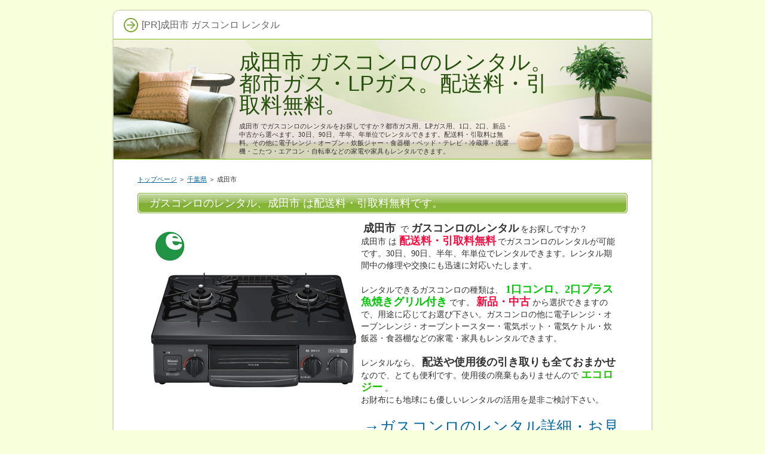

--- FILE ---
content_type: text/html;charset=shift_jis
request_url: https://www.c-kikou-seitai.com/cat_7/ent_28.html
body_size: 2046
content:
<!DOCTYPE html PUBLIC "-//W3C//DTD XHTML 1.0 Transitional//EN" "http://www.w3.org/TR/xhtml1/DTD/xhtml1-transitional.dtd">
<html xmlns="http://www.w3.org/1999/xhtml" xml:lang="ja" lang="ja">
<head>
<meta http-equiv="Content-Type" content="text/html; charset=Shift_JIS" />
<meta http-equiv="Content-Style-Type" content="text/css" />
<title>成田市 ガスコンロのレンタル。都市ガス・LPガス。配送料・引取料無料。</title>
<meta name="keywords" content="成田市,ガスコンロ,レンタル,都市ガス,LPガス" />
<meta name="description" content="成田市でガスコンロのレンタルをお探しですか？都市ガス用、LPガス用、1口、2口、新品・中古から選べます。30日、90日、半年、年単位でレンタルできます。配送料・引取料は無料。その他に電子レンジ・オーブン・炊飯ジャー・食器棚・ベッド・テレビ・冷蔵庫・洗濯機・こたつ・エアコン・自転車などの家電や家具もレンタルできます。" />
<link rel="stylesheet" href="https://www.c-kikou-seitai.com/style.css" type="text/css" />

</head>
<body>
<div id="container">

<div id="rndtop">
<h1>[PR]成田市 ガスコンロ レンタル</h1>
</div>
<div id="rndbody">
<div id="header">
<h2><span><a href="../">成田市 ガスコンロのレンタル。都市ガス・LPガス。配送料・引取料無料。</a></span></h2>
<div id="headertext">成田市でガスコンロのレンタルをお探しですか？都市ガス用、LPガス用、1口、2口、新品・中古から選べます。30日、90日、半年、年単位でレンタルできます。配送料・引取料は無料。その他に電子レンジ・オーブン・炊飯ジャー・食器棚・ベッド・テレビ・冷蔵庫・洗濯機・こたつ・エアコン・自転車などの家電や家具もレンタルできます。</div>
</div>
<div id="contents">
<div id="main">
<div id="siteNavi"><a href="../">トップページ</a> ＞ <a href="./">千葉県</a> ＞ 成田市</div>
<h3><span>ガスコンロのレンタル、成田市は配送料・引取料無料です。</span></h3>

<div id="text1">

<div style="width:350px;float:left;padding:5px;">
<img src="http://www.c-kikou-seitai.com/img/gaskonro.png" width="350px" alt="二口ガスコンロ">
</div>
<p><span style="font-size:18px;"><strong>成田市</strong></span>で<span style="font-size:18px;"><strong>ガスコンロのレンタル</strong></span>をお探しですか？<br />成田市は<span style="color:#FF0A3F"><span style="font-size:18px;"><strong>配送料・引取料無料</strong></span></span>でガスコンロのレンタルが可能です。30日、90日、半年、年単位でレンタルできます。レンタル期間中の修理や交換にも迅速に対応いたします。</p>
<p>&nbsp;</p>
<p>レンタルできるガスコンロの種類は、<span style="color:#00C505"><span style="font-size:18px;"><strong>1口コンロ、2口プラス魚焼きグリル付き</strong></span></span>です。<span style="color:#FF0A3F"><span style="font-size:18px;"><strong>新品・中古</strong></span></span>から選択できますので、用途に応じてお選び下さい。ガスコンロの他に電子レンジ・オーブンレンジ・オーブントースター・電気ポット・電気ケトル・炊飯器・食器棚などの家電・家具もレンタルできます。</p>
<p>&nbsp;</p>
<p>レンタルなら、<span style="font-size:18px;"><strong>配送や使用後の引き取りも全ておまかせ</strong></span>なので、とても便利です。使用後の廃棄もありませんので<span style="color:#20C500"><span style="font-size:18px;"><strong>エコロジー</strong></span></span>。<br />お財布にも地球にも優しいレンタルの活用を是非ご検討下さい。</p>
<p>&nbsp;</p>
<p style="text-align:right;"><span style="font-size:26px;line-height:120%;"><a href="https://px.a8.net/svt/ejp?a8mat=25NGKL+HD1JU+OE2+NSWRM&a8ejpredirect=https%3A%2F%2Fwww.kasite.com%2Fproducts%2Flist.php%3Fcategory_id%3D12" rel="nofollow">→ガスコンロのレンタル詳細・お見積もりはこちらから</a>
<img border="0" width="1" height="1" src="https://www10.a8.net/0.gif?a8mat=25NGKL+HD1JU+OE2+NSWRM" alt=""></span></p>

</div>
<h3><span>ガスコンロのレンタル料金例（中古）</span></h3>
<div id="text2">
<!-- ★テーブルタグここから★ -->
<table class="dsc2item col4" cellspacing="1">
<tbody>
<tr>
<th>商品名</th>
<th>30日</th>
<th>90日</th>
<th>1年</th>
</tr>
<tr>
<td>2口ガスコンロ（魚焼きグリル付き）</td>
<td>8,800</td>
<td>9,900</td>
<td>13,750</td>
</tr>
<tr>
<td>1口ガスコンロ</td>
<td>3,300</td>
<td>3,850</td>
<td>4,950</td>
</tr>
<tr>
<td>1口IHコンロ</td>
<td>2,310</td>
<td>2,750</td>
<td>3,850</td>
</tr>
<tr>
<td>2口IHコンロ</td>
<td>7,810</td>
<td>9,130</td>
<td>13,090</td>
</tr>
<!-- ★insertRow(<tr><td>項目１</td><td>項目２</td><td>項目３</td><td>項目４</td></tr>)★ -->
</tbody>
</table>
<!-- ★テーブルタグここまで★ -->
</div>
<h3><span>ガスコンロのレンタル料金例（新品）</span></h3>
<div id="text3">
<!-- ★テーブルタグここから★ -->
<table class="dsc2item col4" cellspacing="1">
<tbody>
<tr>
<th>商品名</th>
<th>30日</th>
<th>90日</th>
<th>1年</th>
</tr>
<tr>
<td>2口ガスコンロ（魚焼きグリル付き）</td>
<td>13,090</td>
<td>14,960</td>
<td>18,700</td>
</tr>
<tr>
<td>1口ガスコンロ</td>
<td>5,390</td>
<td>6,160</td>
<td>7,700</td>
</tr>
<tr>
<td>1口IHコンロ</td>
<td>3,850</td>
<td>4,400</td>
<td>5,500</td>
</tr>
<tr>
<td>2口IHコンロ</td>
<td>12,320</td>
<td>14,080</td>
<td>17,600</td>
</tr>
<!-- ★insertRow(<tr><td>項目１</td><td>項目２</td><td>項目３</td><td>項目４</td></tr>)★ -->
</tbody>
</table>
<!-- ★テーブルタグここまで★ -->
<p>&nbsp;</p>
<p style="text-align:right;"><span style="font-size:26px;line-height:120%;"><a href="https://px.a8.net/svt/ejp?a8mat=25NGKL+HD1JU+OE2+NSWRM&a8ejpredirect=https%3A%2F%2Fwww.kasite.com%2Fproducts%2Flist.php%3Fcategory_id%3D12" rel="nofollow">→ガスコンロのレンタル詳細・お見積もりはこちらから</a>
<img border="0" width="1" height="1" src="https://www10.a8.net/0.gif?a8mat=25NGKL+HD1JU+OE2+NSWRM" alt=""></span></p>
</div>
</div>


</div>
</div>
<div id="rndbottom">&nbsp;</div>

<div id="footlink"></div>

<div id="footer">Copyright (C) <a href="../">ガスコンロのレンタル。都市ガス・LPガス。配送料・引取料無料。</a> All Rights Reserved.</div>

</div>
　
</body>
</html>